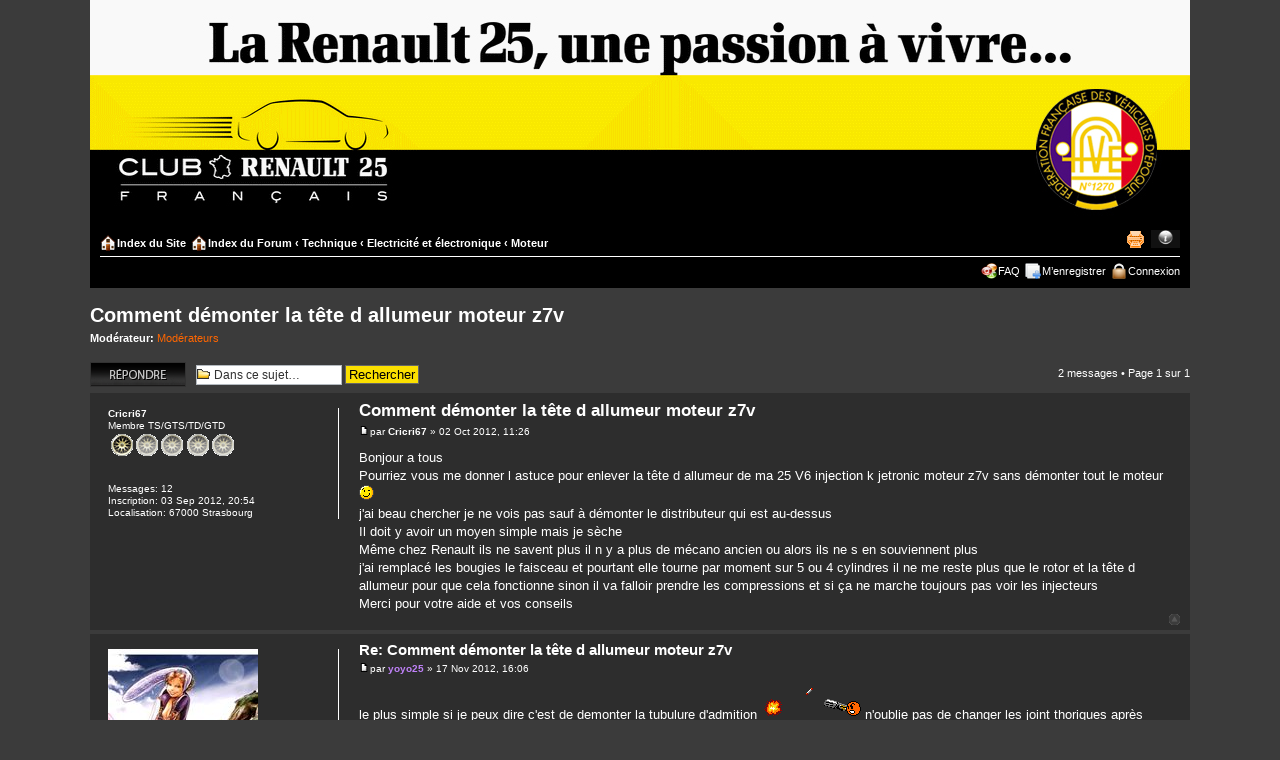

--- FILE ---
content_type: text/html; charset=UTF-8
request_url: http://www.renault25.com/data/forum/viewtopic.php?f=91&t=21345&p=262797&sid=1d82319660c44c62700c825ab1a763f8
body_size: 5428
content:
<!DOCTYPE html PUBLIC "-//W3C//DTD XHTML 1.0 Strict//EN" "http://www.w3.org/TR/xhtml1/DTD/xhtml1-strict.dtd">
<html xmlns="http://www.w3.org/1999/xhtml" dir="ltr" lang="fr" xml:lang="fr">
<head>
<meta http-equiv="content-type" content="text/html; charset=UTF-8" />
<meta http-equiv="content-style-type" content="text/css" />
<meta http-equiv="content-language" content="fr" />
<meta http-equiv="imagetoolbar" content="no" />
<meta name="resource-type" content="document" />
<meta name="distribution" content="global" />
<meta name="keywords" content="" />
<meta name="description" content="" />
<link rel="shortcut icon" href="http://www.renault25.com/data/design/favicon/favicon.ico" type="image/x-icon" />
<link rel="icon" href="http://www.renault25.com/data/design/favicon/animated_favicon1.gif" type="image/x-icon" />

<title>Club / Forum Renault 25 Français &bull; Afficher le sujet - Comment démonter la tête d allumeur moteur z7v</title>



<!--
	phpBB style name: prosilver
	Based on style:   prosilver (this is the default phpBB3 style)
	Original author:  Tom Beddard ( http://www.subBlue.com/ )
	Modified by:
-->

<script type="text/javascript">
// <![CDATA[
	var jump_page = 'Entrer le numéro de page où vous souhaitez aller.:';
	var on_page = '1';
	var per_page = '';
	var base_url = '';
	var style_cookie = 'phpBBstyle';
	var style_cookie_settings = '; path=/; domain=.renault25.com';
	var onload_functions = new Array();
	var onunload_functions = new Array();

	

	/**
	* Find a member
	*/
	function find_username(url)
	{
		popup(url, 760, 570, '_usersearch');
		return false;
	}

	/**
	* New function for handling multiple calls to window.onload and window.unload by pentapenguin
	*/
	window.onload = function()
	{
		for (var i = 0; i < onload_functions.length; i++)
		{
			eval(onload_functions[i]);
		}
	};

	window.onunload = function()
	{
		for (var i = 0; i < onunload_functions.length; i++)
		{
			eval(onunload_functions[i]);
		}
	};

// ]]>
</script>
<script type="text/javascript" src="./styles/prosilver/template/styleswitcher.js"></script>
<script type="text/javascript" src="./styles/prosilver/template/forum_fn.js"></script>

<link href="./styles/prosilver/theme/print.css" rel="stylesheet" type="text/css" media="print" title="printonly" />
<link href="./style.php?id=1&amp;lang=fr&amp;sid=ba57d22a6ddd24285478607b9b69cd5a" rel="stylesheet" type="text/css" media="screen, projection" />

<link href="./styles/prosilver/theme/normal.css" rel="stylesheet" type="text/css" title="A" />
<link href="./styles/prosilver/theme/medium.css" rel="alternate stylesheet" type="text/css" title="A+" />
<link href="./styles/prosilver/theme/large.css" rel="alternate stylesheet" type="text/css" title="A++" />




</head>


<center>
<body id="phpbb" class="section-viewtopic ltr">
<div id="wrap">
	<a id="top" name="top" accesskey="t"></a>
	<div id="page-header">
		<div class="headerbar">
			<div class="inner"><span class="corners-top"><span></span></span>

                              <br><br>

			<span class="corners-bottom"><span></span></span></div>
		</div>

		<div class="navbar">
			<div class="inner"><span class="corners-top"><span></span></span>

			<ul class="linklist navlinks">
				<li class="icon-home"><a href="http://www.renault25.com" target="_blank">Index du Site</a></li>
				<li class="icon-home"><a href="./index.php?sid=ba57d22a6ddd24285478607b9b69cd5a" accesskey="h">Index du Forum</a>  <strong>&#8249;</strong> <a href="./viewforum.php?f=100&amp;sid=ba57d22a6ddd24285478607b9b69cd5a">Technique</a> <strong>&#8249;</strong> <a href="./viewforum.php?f=38&amp;sid=ba57d22a6ddd24285478607b9b69cd5a">Electricité et électronique</a> <strong>&#8249;</strong> <a href="./viewforum.php?f=91&amp;sid=ba57d22a6ddd24285478607b9b69cd5a">Moteur</a></li>

				<li class="rightside"><a href="#" onclick="fontsizeup(); return false;" onkeypress="return fontsizeup(event);" class="fontsize" title="Modifier la taille de la police">Modifier la taille de la police</a></li>

				<li class="rightside"><a href="./viewtopic.php?f=91&amp;t=21345&amp;sid=ba57d22a6ddd24285478607b9b69cd5a&amp;view=print" title="Imprimer le sujet" accesskey="p" class="print">Imprimer le sujet</a></li>
			</ul>




			

			<ul class="linklist rightside">
				<li class="icon-faq"><a href="./faq.php?sid=ba57d22a6ddd24285478607b9b69cd5a" title="Foire aux questions (Questions posées fréquemment)">FAQ</a></li>
				<li class="icon-register"><a href="./ucp.php?mode=register&amp;sid=ba57d22a6ddd24285478607b9b69cd5a">M’enregistrer</a></li>
					<li class="icon-logout"><a href="./ucp.php?mode=login&amp;sid=ba57d22a6ddd24285478607b9b69cd5a" title="Connexion" accesskey="x">Connexion</a></li>
				
			</ul>

			<span class="corners-bottom"><span></span></span></div>
		</div>

	</div>
	<div id="page-body">
		
<h2><a href="./viewtopic.php?f=91&amp;t=21345&amp;sid=ba57d22a6ddd24285478607b9b69cd5a">Comment démonter la tête d allumeur moteur z7v</a></h2>
<!-- NOTE: remove the style="display: none" when you want to have the forum description on the topic body --><div style="display: none !important;">Toutes les sondes pour la gestion du moteur ainsi que les différents organes électriques liés au moteur et à la boîte auto<br /></div>
<p>
			<strong>Modérateur:</strong> <a style="color:#FF6600;" href="./memberlist.php?mode=group&amp;g=1173&amp;sid=ba57d22a6ddd24285478607b9b69cd5a">Modérateurs</a>
	</p>


<div class="topic-actions">

	<div class="buttons">
	
		<div class="reply-icon"><a href="./posting.php?mode=reply&amp;f=91&amp;t=21345&amp;sid=ba57d22a6ddd24285478607b9b69cd5a" title="Répondre"><span></span>Répondre</a></div>
	
	</div>

	
		<div class="search-box">
			<form method="get" id="topic-search" action="./search.php?sid=ba57d22a6ddd24285478607b9b69cd5a">
			<fieldset>
				<input class="inputbox search tiny"  type="text" name="keywords" id="search_keywords" size="20" value="Dans ce sujet…" onclick="if(this.value=='Dans ce sujet…')this.value='';" onblur="if(this.value=='')this.value='Dans ce sujet…';" />
				<input class="button2" type="submit" value="Rechercher" />
				<input type="hidden" name="t" value="21345" />
<input type="hidden" name="sf" value="msgonly" />
<input type="hidden" name="sid" value="ba57d22a6ddd24285478607b9b69cd5a" />

			</fieldset>
			</form>
		</div>
	
		<div class="pagination">
			2 messages
			 &bull; Page <strong>1</strong> sur <strong>1</strong>
		</div>
	

</div>
<div class="clear"></div>


	<div id="p260512" class="post bg2">
		<div class="inner"><span class="corners-top"><span></span></span>

		<div class="postbody">
			

			<h3 class="first"><a href="#p260512">Comment démonter la tête d allumeur moteur z7v</a></h3>
			<p class="author"><a href="./viewtopic.php?p=260512&amp;sid=ba57d22a6ddd24285478607b9b69cd5a#p260512"><img src="./styles/prosilver/imageset/icon_post_target.gif" width="11" height="9" alt="Message" title="Message" /></a>par <strong><a href="./memberlist.php?mode=viewprofile&amp;u=6818&amp;sid=ba57d22a6ddd24285478607b9b69cd5a">Cricri67</a></strong> &raquo; 02 Oct 2012, 11:26 </p>

			

			<div class="content">Bonjour a tous<br />Pourriez vous me donner l astuce pour enlever la tête d allumeur de ma 25 V6 injection k jetronic moteur z7v sans démonter tout le moteur  <img src="./images/smilies/icon_wink.gif" alt=";)" title="Wink" /> <br />j'ai beau chercher je ne vois pas sauf à démonter le distributeur qui est au-dessus <br />Il doit y avoir un moyen simple mais je sèche <br />Même chez Renault ils ne savent plus il n y a plus de mécano ancien ou alors ils ne s en souviennent plus <br />j'ai remplacé les bougies le faisceau et pourtant elle tourne par moment sur 5 ou 4 cylindres il ne me reste plus que le rotor et la tête d allumeur pour que cela fonctionne sinon il va falloir prendre les compressions et si ça ne marche toujours pas voir les injecteurs<br />Merci pour votre aide et vos conseils</div>

			

		</div>

		
			<dl class="postprofile" id="profile260512">
			<dt>
				<a href="./memberlist.php?mode=viewprofile&amp;u=6818&amp;sid=ba57d22a6ddd24285478607b9b69cd5a">Cricri67</a>
			</dt>

			<dd>Membre TS/GTS/TD/GTD<br /><img src="./images/ranks/CA.gif" alt="Membre TS/GTS/TD/GTD" title="Membre TS/GTS/TD/GTD" /></dd>

		<dd>&nbsp;</dd>

		<dd><strong>Messages:</strong> 12</dd><dd><strong>Inscription:</strong> 03 Sep 2012, 20:54</dd><dd><strong>Localisation:</strong> 67000 Strasbourg</dd>

		</dl>
	

		<div class="back2top"><a href="#wrap" class="top" title="Haut">Haut</a></div>

		<span class="corners-bottom"><span></span></span></div>
	</div>

	<hr class="divider" />

	<div id="p262797" class="post bg1">
		<div class="inner"><span class="corners-top"><span></span></span>

		<div class="postbody">
			

			<h3 ><a href="#p262797">Re: Comment démonter la tête d allumeur moteur z7v</a></h3>
			<p class="author"><a href="./viewtopic.php?p=262797&amp;sid=ba57d22a6ddd24285478607b9b69cd5a#p262797"><img src="./styles/prosilver/imageset/icon_post_target.gif" width="11" height="9" alt="Message" title="Message" /></a>par <strong><a href="./memberlist.php?mode=viewprofile&amp;u=4664&amp;sid=ba57d22a6ddd24285478607b9b69cd5a" style="color: #BE81F7;" class="username-coloured">yoyo25</a></strong> &raquo; 17 Nov 2012, 16:06 </p>

			

			<div class="content">le plus simple si je peux dire c'est de demonter la tubulure d'admition <img src="./images/smilies/sm4.gif" alt=":sm4:" title=":sm4:" />  n'oublie pas de changer les joint thoriques après<br />voilà c'est simple a dire mais a faire....<br />ça c'est ma resto <img src="./images/smilies/icon_wink.gif" alt=";)" title="Wink" /> <br /><!-- l --><a class="postlink-local" href="http://www.renault25.com/data/forum/viewtopic.php?f=39&amp;t=18516&amp;start=120" onclick="window.open(this.href);return false;">viewtopic.php?f=39&amp;t=18516&amp;start=120</a><!-- l --></div>

			<div id="sig262797" class="signature">O Breizh, ma Bro, me 'gar ma Bro.<br />   Tra ma vo mor 'vel mur 'n he zro.<br />   Ra vezo digabestr ma Bro !</div>

		</div>

		
			<dl class="postprofile" id="profile262797">
			<dt>
				<a href="./memberlist.php?mode=viewprofile&amp;u=4664&amp;sid=ba57d22a6ddd24285478607b9b69cd5a"><img src="./download/file.php?avatar=4664_1541937038.jpg" width="150" height="151" alt="Avatar de l’utilisateur" /></a><br />
				<a href="./memberlist.php?mode=viewprofile&amp;u=4664&amp;sid=ba57d22a6ddd24285478607b9b69cd5a" style="color: #BE81F7;" class="username-coloured">yoyo25</a>
			</dt>

			<dd>Modérateur et Trésorier<br /><img src="./images/ranks/tresorier.gif" alt="Modérateur et Trésorier" title="Modérateur et Trésorier" /></dd>

		<dd>&nbsp;</dd>

		<dd><strong>Messages:</strong> 8095</dd><dd><strong>Âge:</strong> 45</dd><dd><strong>Inscription:</strong> 02 Nov 2010, 13:29</dd><dd><strong>Localisation:</strong> BRIELLES 35</dd>

		</dl>
	

		<div class="back2top"><a href="#wrap" class="top" title="Haut">Haut</a></div>

		<span class="corners-bottom"><span></span></span></div>
	</div>

	<hr class="divider" />

	<form id="viewtopic" method="post" action="./viewtopic.php?f=91&amp;t=21345&amp;sid=ba57d22a6ddd24285478607b9b69cd5a">

	<fieldset class="display-options" style="margin-top: 0; ">
		
		<label>Afficher les messages postés depuis: <select name="st" id="st"><option value="0" selected="selected">Tous</option><option value="1">1 jour</option><option value="7">7 jours</option><option value="14">2 semaines</option><option value="30">1 mois</option><option value="90">3 mois</option><option value="180">6 mois</option><option value="365">1 an</option></select></label>
		<label>Trier par <select name="sk" id="sk"><option value="a">Auteur</option><option value="t" selected="selected">Date</option><option value="s">Sujet</option></select></label> <label><select name="sd" id="sd"><option value="a" selected="selected">Croissant</option><option value="d">Décroissant</option></select> <input type="submit" name="sort" value="Aller" class="button2" /></label>
		
	</fieldset>

	</form>
	<hr />


<div class="topic-actions">
	<div class="buttons">
	
		<div class="reply-icon"><a href="./posting.php?mode=reply&amp;f=91&amp;t=21345&amp;sid=ba57d22a6ddd24285478607b9b69cd5a" title="Répondre"><span></span>Répondre</a></div>
	
	</div>

	
		<div class="pagination">
			2 messages
			 &bull; Page <strong>1</strong> sur <strong>1</strong>
		</div>
	
</div>


	<p></p><p><a href="./viewforum.php?f=91&amp;sid=ba57d22a6ddd24285478607b9b69cd5a" class="left-box left" accesskey="r">Retourner vers Moteur</a></p>

	<form method="post" id="jumpbox" action="./viewforum.php?sid=ba57d22a6ddd24285478607b9b69cd5a" onsubmit="if(this.f.value == -1){return false;}">

	
		<fieldset class="jumpbox">
	
			<label for="f" accesskey="j">Aller à:</label>
			<select name="f" id="f" onchange="if(this.options[this.selectedIndex].value != -1){ document.forms['jumpbox'].submit() }">
			
				<option value="-1">Sélectionner un forum</option>
			<option value="-1">------------------</option>
				<option value="107">Vie du forum</option>
			
				<option value="108">&nbsp; &nbsp;Réglementation et aide à l’utilisation du forum</option>
			
				<option value="109">&nbsp; &nbsp;Informations</option>
			
				<option value="118">&nbsp; &nbsp;&nbsp; &nbsp;Nouvelles du club</option>
			
				<option value="53">&nbsp; &nbsp;&nbsp; &nbsp;Nouvelles du forum</option>
			
				<option value="110">&nbsp; &nbsp;&nbsp; &nbsp;Remarques sur la vie du forum</option>
			
				<option value="98">Accueil</option>
			
				<option value="27">&nbsp; &nbsp;Adhésion au Club Renault 25 Français</option>
			
				<option value="42">&nbsp; &nbsp;Présentation des membres</option>
			
				<option value="13">&nbsp; &nbsp;Présentation de votre Renault 25</option>
			
				<option value="99">Les Rencontres</option>
			
				<option value="26">&nbsp; &nbsp;Suggestion des rencontres</option>
			
				<option value="35">&nbsp; &nbsp;Les prochains meetings</option>
			
				<option value="25">&nbsp; &nbsp;Comptes rendus des sorties</option>
			
				<option value="101">La Boutique du Club Renault 25 Français</option>
			
				<option value="116">&nbsp; &nbsp;La boutique du Club en ligne</option>
			
				<option value="44">&nbsp; &nbsp;Les produits de la Boutique</option>
			
				<option value="97">&nbsp; &nbsp;&nbsp; &nbsp;Archives de la boutique</option>
			
				<option value="100">Technique</option>
			
				<option value="40">&nbsp; &nbsp;Répertoire des tutoriels d'entretien et de réparation</option>
			
				<option value="2">&nbsp; &nbsp;Description des spécificités et conseils d'achat</option>
			
				<option value="37">&nbsp; &nbsp;Carrosserie et sellerie</option>
			
				<option value="75">&nbsp; &nbsp;&nbsp; &nbsp;Carrosserie</option>
			
				<option value="76">&nbsp; &nbsp;&nbsp; &nbsp;Peinture</option>
			
				<option value="77">&nbsp; &nbsp;&nbsp; &nbsp;Sellerie</option>
			
				<option value="78">&nbsp; &nbsp;&nbsp; &nbsp;Équipements et accessoires</option>
			
				<option value="79">&nbsp; &nbsp;&nbsp; &nbsp;Roue</option>
			
				<option value="38">&nbsp; &nbsp;Electricité et électronique</option>
			
				<option value="88">&nbsp; &nbsp;&nbsp; &nbsp;ABS</option>
			
				<option value="89">&nbsp; &nbsp;&nbsp; &nbsp;Chauffage / Clim</option>
			
				<option value="90">&nbsp; &nbsp;&nbsp; &nbsp;Eclairage</option>
			
				<option value="91" selected="selected">&nbsp; &nbsp;&nbsp; &nbsp;Moteur</option>
			
				<option value="92">&nbsp; &nbsp;&nbsp; &nbsp;Ouvrants</option>
			
				<option value="95">&nbsp; &nbsp;&nbsp; &nbsp;Radio</option>
			
				<option value="93">&nbsp; &nbsp;&nbsp; &nbsp;Tableau de bord</option>
			
				<option value="3">&nbsp; &nbsp;Mécanique</option>
			
				<option value="73">&nbsp; &nbsp;&nbsp; &nbsp;Injection/Carburation</option>
			
				<option value="69">&nbsp; &nbsp;&nbsp; &nbsp;Motorisation</option>
			
				<option value="70">&nbsp; &nbsp;&nbsp; &nbsp;Transmission</option>
			
				<option value="71">&nbsp; &nbsp;&nbsp; &nbsp;Trains roulant</option>
			
				<option value="72">&nbsp; &nbsp;&nbsp; &nbsp;Freinage</option>
			
				<option value="39">&nbsp; &nbsp;Restauration</option>
			
				<option value="11">&nbsp; &nbsp;Références</option>
			
				<option value="4">&nbsp; &nbsp;Personnalisation</option>
			
				<option value="102">Les Petites Annonces</option>
			
				<option value="30">&nbsp; &nbsp;Achats</option>
			
				<option value="54">&nbsp; &nbsp;&nbsp; &nbsp;Achat Renault 25</option>
			
				<option value="55">&nbsp; &nbsp;&nbsp; &nbsp;Achat Pièces Renault 25</option>
			
				<option value="56">&nbsp; &nbsp;&nbsp; &nbsp;Achat Documentations</option>
			
				<option value="57">&nbsp; &nbsp;&nbsp; &nbsp;Archives des achats</option>
			
				<option value="31">&nbsp; &nbsp;Ventes</option>
			
				<option value="58">&nbsp; &nbsp;&nbsp; &nbsp;Vente Renault 25</option>
			
				<option value="59">&nbsp; &nbsp;&nbsp; &nbsp;Vente Pièces Renault 25</option>
			
				<option value="60">&nbsp; &nbsp;&nbsp; &nbsp;Vente documentations</option>
			
				<option value="61">&nbsp; &nbsp;&nbsp; &nbsp;Archives des ventes</option>
			
				<option value="32">&nbsp; &nbsp;Achats, ventes voitures diverses ou pièces diverses</option>
			
				<option value="20">&nbsp; &nbsp;Annonces vues sur le Web</option>
			
				<option value="103">Le salon</option>
			
				<option value="6">&nbsp; &nbsp;Renault en général</option>
			
				<option value="10">&nbsp; &nbsp;Défouloir</option>
			
				<option value="15">&nbsp; &nbsp;Juridique</option>
			
				<option value="22">&nbsp; &nbsp;Section multimédia</option>
			
				<option value="117">&nbsp; &nbsp;Référencement des casses contenant des R25</option>
			
				<option value="104">Section International</option>
			
				<option value="36">&nbsp; &nbsp;International section</option>
			
			</select>
			<input type="submit" value="Aller" class="button2" />
		</fieldset>
	</form>


	<h3>Qui est en ligne</h3>
	<p>Utilisateurs parcourant ce forum: Aucun utilisateur enregistré et 1 invité</p>
</div>

<div id="page-footer">

	<div class="navbar">
		<div class="inner"><span class="corners-top"><span></span></span>

		<ul class="linklist">
			<li class="icon-home"><a href="http://www.renault25.com" target="_blank">Index du Site</a></li>
			<li class="icon-home"><a href="./index.php?sid=ba57d22a6ddd24285478607b9b69cd5a" accesskey="h">Index du Forum</a></li>
				
			<li class="rightside"><a href="./memberlist.php?mode=leaders&amp;sid=ba57d22a6ddd24285478607b9b69cd5a">L’équipe du forum</a> &bull; <a href="./ucp.php?mode=delete_cookies&amp;sid=ba57d22a6ddd24285478607b9b69cd5a">Supprimer les cookies du forum</a> &bull; Heures au format UTC + 1 heure [ Heure d’été ]</li>
		</ul>

		<span class="corners-bottom"><span></span></span></div>
	</div>

	<div class="copyright">Développé par <a href="http://www.phpbb.com/">phpBB</a>&reg; Forum Software &copy; phpBB Group
		<br />Traduction par <a href="http://forums.phpbb-fr.com">phpBB-fr.com</a><br />Time : 0.075s | 14 Queries | GZIP : On<br>Club Renault 25 Fran&ccedil;ais - Tous droits r&eacute;serv&eacute;s
		<br />
	</div>
</div>

</div>

<div>
	<a id="bottom" name="bottom" accesskey="z"></a>
	
</div>
</body>
</html>